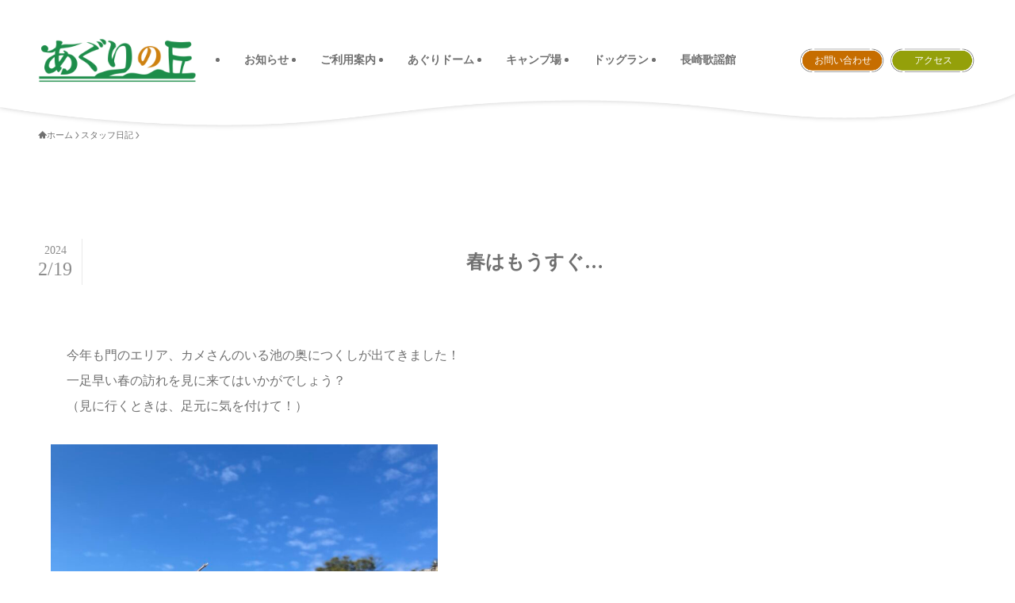

--- FILE ---
content_type: text/css
request_url: https://agri-ngs.com/wp-content/themes/swell_child/style.css?ver=2025031965731
body_size: 5603
content:
@charset "UTF-8";
/*
    Template: swell
    Theme Name: SWELL CHILD
    Theme URI: https://swell-theme.com/
    Description: SWELLの子テーマ
    Version: 1.0.0
    Author: LOOS WEB STUDIO
    Author URI: https://loos-web-studio.com/

    License: GNU General Public License
    License URI: http://www.gnu.org/licenses/gpl.html
*/
body{
    font-family: "游ゴシック","Helvetica Neue";
    color: #707070;
}
p{
    line-height: 2em;
    margin: 20px;
    font-weight: normal;
    color: #707070;
}
li,table{
    font-weight: normal;
    color: #707070;
}
table td{
    color: #707070;
}

h1, h2, h3, h4, h5, h6{

    font-weight: bold;
    font-size: 13px;
    text-align: center;
}
@media (min-width: 1024px){
.sp_only{
    display: none;
}
}
@media (max-width: 1023px){
.pc_only{
    display: none;
}

}
.c-pageTitle[data-style="b_bottom"]{
    border-bottom: none;
    text-align: center;
}
.c-pageTitle::after{
    display: inherit;
}
.c-pageTitle[data-style="b_bottom"] .c-pageTitle__inner {
    position: relative;
    left: 50%;
    transform: translateX(-50%);
}

.post_content h2{
    margin: 10px auto 40px;
    font-size: 1em;
}
.post_content h3{
    margin: 80px auto 40px;
    font-size: 1em;
    padding: 15px;
    border-top: 1px #95A10A solid;
    border-bottom: 1px #95A10A solid;
}
.post_content h4{
    background: #FAF8EF;
    padding: 10px;
    font-size: 14px;
    color: #95A10A;
}
.l-content{
    margin: 50px auto auto;
    padding-bottom: 400px;
}
.home .l-content{
    padding-bottom: 350px;
}
.top #content{
    padding-top: 0;
}
.page-id-76 .l-content,
.page-id-69 .l-content{
    padding-bottom: 200px;
}
@media (max-width: 1023px){
    #content {
        overflow: visible;
    }
}
.page:not(.home) .l-content{
    margin-bottom: 100px;
}

/*ヘッダー*/

.l-header{
    background: no-repeat url("https://agri-ngs.com/wp-content/uploads/2022/09/header_back.png");
    filter: drop-shadow(0 0 0.2rem rgba(0,0,0,0.2));
    background-size: 100% 100%;
    max-height: 160px;
    min-height: 160px;
    width: 100vw;
    position: fixed !important;ll;;
    z-index: 101;

}
.wp-dark-mode-active .l-header{
    background: no-repeat url("https://agri-ngs.com/wp-content/uploads/2022/09/header_back_dark.png");
    filter: drop-shadow(0 0 0.2rem rgba(0,0,0,0.2));
    background-size: 100% 100%;
    max-height: 160px;
    min-height: 100px;
    position: fixed !important;
}
.l-header__inner{
    margin-top: 30px;
}
  @media (max-width: 1023px){
    .l-header{
        min-height: 80px;
    }
    .l-header__inner {
        margin-top: 0px;
        height: 100px;
    }
  }

.c-headLogo__img{
    max-height: 120px;
}
.wp-block-image.alignfull img, .wp-block-image.alignwide img{
    height: 150px;
}
.header_bottom{
    position: relative;
    width: 100%;
}
.header_bottom:before{
    content: '';
    background: no-repeat url(https://agri-ngs.com/wp-content/uploads/2022/09/header_bottom.png);
    position: absolute;
    top: -110px;
    left: 50%;
    transform: translateX(-50%);
    display: block;
    height: 200px;
    width: 100vw;
    background-size: 100%,100%;

}
@media (max-width: 1023px){
.header_bottom:before{
    top: -60px;
}
}
.wp-dark-mode-active .header_bottom:before {
  background: no-repeat url(https://agri-ngs.com/wp-content/uploads/2022/09/header_bottom_dark-1.png);
      position: absolute;
    top: -150px;
    display: block;
    height: 200px;
    width: 100vw;
    background-size: 200px 100%;

}
.z-1{
    position: relative;
    z-index: 10;
}

.c-gnav > .menu-item > a{
    padding: 0 20px;
    font-weight: bold;
}
.header_right_menu{
    position: relative;
}
.header_right_menu a{
    position: relative;
    font-size: 12px;
    color: #FFF;
    display: inline-block;
}
.header_right_menu a span{
    z-index: 10;
    position: relative;
    display: inline-block;
    height: 32px;
    width: 110px;
    text-align: center;
    line-height: 32px;
}
.header_right_menu a:after{
    content: "";
    position: absolute;
    top: 50%;
    left: 50%;
    transform: translate(-50%,-50%);
    background-size: contain !important;
    display: block;
    width: 110px;
    height: 32px;
    z-index: 1;
}
.header_right_menu .header_right_contact:after{
    background: no-repeat url(https://agri-ngs.com/wp-content/uploads/2022/10/header_contact.png);
}
.header_right_menu .header_right_access:after{
    background: no-repeat url(https://agri-ngs.com/wp-content/uploads/2022/10/header_access.png);
}
.wp-dark-mode-active .header_right_menu a::selection{
    color: #fff !important;
}
.p-spMenu__nav{
    position: relative;
    top: 40px;
}
@media screen and (min-width: 960px){
    .sub-menu{
        background: #95A10A !important;
        color: #fff !important;
        position: relative;
    }
    .sub-menu:after {
        content: "";
        position: absolute;
        top: -30px;
        left: 50%;
        margin-left: -15px;
        border: 15px solid transparent;
        border-bottom: 15px solid #95A10A;
    }
    .c-gnav .sub-menu::before{
    color: #fff !important;
}
}





/*スマホ用ナビ*/
.c-widget__title.-spmenu{
    display: none;
}
.c-spnav{
    max-width: 250px;
    margin: 50px auto 30px;
}
.c-spnav li a{
    color: #707070;
    font-size: 18px;
    font-weight: bold;
    margin-left: 15px;

}
.c-gnav .sub-menu a{
    color: #fff;
}

.sub-menu .menu-item a{
    padding-top: 0;
}

.c-gnav .sub-menu a::before, .c-listMenu a::before{
    content: "▶︎";
    color: #95A10A;
}
.p-spMenu__inner{
    background: no-repeat url(https://agri-ngs.com/wp-content/uploads/2022/09/main_foot.jpg);
    background-position: bottom;
    background-color: #FFFFFF;
    background-size: 100%;
}
.p-spMenu__inner::before{
    opacity: 0;
}

.sub-menu a:before{
    content: "-" !important;
    color: #DDE05F !important;
}






/*「Event」の調整*/
.p-postListWrap h2,
.p-postListWrap h3,
.p-postList__body h2{
    text-align: left;
    display: inline-block !important;
}

.u-thin, .p-postList__meta{
    display: inline-block;
}
@media (max-width: 1023px){
    .p-postList__meta{
    display: block;
}
}

.swell-block-column .not_new ul li:first-child{
    display: none;
}
.button_tolist a{
    position: relative;
    border: 1px #707070 solid !important;
    border-radius: 3px !important;
    font-size: 15px;
    padding: 10px 20px;
    margin-right: 30px;
}
.button_tolist a:hover{
    background-color: #FAF8EF !important;
}
.button_tolist a:before{
    position: absolute;
    content: '';
    height: 1px;
    width: 40px;
    background-color: #707070;
    right: -30px;
    top: 50%;
    transform: translateY(-50%);
}
.button_tolist a:after{
    content: '';
    margin: auto;
    position: absolute;
    top: 40%;
    right: -30px;
    width: 10px;
    height: 0;
    border-top: 1px solid #707070;
    border-right: 1px solid #000;
    transform: rotate(45deg);  
}

/*スタッフブログ_top*/
.top_staffblog{
    position: relative;
}
.top_staffblog:before{
    content: '';
    display: block;
    width: 200px;
    height: 200px;
    background: #faf8ef;
    position: absolute;
    left: 50%;
    top: -80px;
    transform: translateX(-50%);
    border-radius: 50%;
}
.wp-dark-mode-active .top_staffblog:before{
    background: #39331c;
}
.top_staffblog .title_staffblog{
    position: absolute;
    left: 50%;
    top: -150px;
    transform: translateX(-50%);
}
@media (max-width: 1023px){
    .top_staffblog .title_staffblog{
        top: -110px !important;
    }
}

/*Map*/
.field_maps .swell-block-fullWide__inner .swell-block-columns .swell-block-columns__inner .swell-block-column{
    background-color: #FAF8EF;
    position: relative;
}
.field_maps .swell-block-fullWide__inner .swell-block-columns .swell-block-columns__inner .swell-block-column:before {
    height: 0;
    display: block;
    position: absolute;
    left: -0px;
    content: "";
    border-top: solid 50px #95A10A;
    border-right: solid 50px transparent;
    top: -0px;
    z-index: 2;
}
.field_maps .swell-block-fullWide__inner .swell-block-columns .swell-block-columns__inner .swell-block-column:after {
    height: 0;
    display: block;
    position: absolute;
    right: -0px;
    content: "";
    border-bottom: solid 50px #95A10A;
    border-left: solid 50px transparent;
    bottom: -0px;
    z-index: 2;
}
.wp-dark-mode-active .field_maps .swell-block-fullWide__inner .swell-block-columns .swell-block-columns__inner .swell-block-column:before {
    height: 0;
    display: block;
    position: absolute;
    left: -0px;
    content: "";
    border-top: solid 50px #6C7500;
    border-right: solid 50px transparent;
    top: -0px;
    z-index: 2;
}
.wp-dark-mode-active .field_maps .swell-block-fullWide__inner .swell-block-columns .swell-block-columns__inner .swell-block-column:after {
    height: 0;
    display: block;
    position: absolute;
    right: -0px;
    content: "";
    border-bottom: solid 50px #6C7500;
    border-left: solid 50px transparent;
    bottom: -0px;
    z-index: 2;
}
.field_maps{
    background-repeat: repeat !important;
    background-size: 120px !important;
    width: calc(100vw - ((100vw - 1200px) / 2) + 150px);
    padding-left: calc((100vw - 1200px) / 2 - 150px);
    border-radius: 0 80px 80px 0;
    background-image: url("https://agri-ngs.com/wp-content/uploads/2022/09/background_green.png");
}
.wp-dark-mode-active .field_maps{
    background-repeat: repeat !important;
    background-size: 120px !important;
    width: calc(100vw - ((100vw - 1200px) / 2) + 150px);
    padding-left: calc((100vw - 1200px) / 2 - 150px);
    border-radius: 0 80px 80px 0;
    background-image: url("https://agri-ngs.com/wp-content/uploads/2022/09/background_green_dark.png");
}

@media (max-width: 1023px){
    .field_maps,
    .wp-dark-mode-active .field_maps{
        border-radius: 0 40px 40px 0;
    }
}
.field_maps .swell-block-fullWide__inner .swell-block-columns .swell-block-columns__inner .swell-block-column .wp-block-image figure{
    position: relative;
}
.field_maps .swell-block-fullWide__inner .swell-block-columns .swell-block-columns__inner .swell-block-column .wp-block-image figure:after{
    content: "";
    background: no-repeat url(https://agri-ngs.com/wp-content/uploads/2022/11/plus_img.png);
    background-size: 100%;
    width: 50px;
    height: 50px;
    position: absolute;
    right: 20px;
    bottom: 20px;
    display: block;
}
.orange_line{
    background-color: #F8C469;
    width: 150px;
    position: relative;
    left: 50%;
    transform: translateX(-50%);
}

/*フッター*/

.l-footer{
    background: no-repeat url("https://agri-ngs.com/wp-content/uploads/2022/09/footer_back.png");
    background-size: 100%,100%;
    max-height: 700px;
    min-height: 400px;
    position: absolute;
    width: 100vw;
    bottom: 0;
    z-index: 100;
    left: 0;
}
.l-footer__inner{
    margin-top: 80px;
    min-height: 350px;
    background: #FAF8EF;
}
.wp-dark-mode-active .l-footer__inner{
    margin-top: 80px;
    min-height: 350px;
    background: initial;
}
.l-footer__foot{
    position: relative;
    bottom: 20px;
    left: 50%;
    transform: translateX(-50%);
}
.w-footer__box .widget_media_image{
    text-align: center;
}
.w-footer__box .widget_media_image img{
    max-height: 60px !important;
    width: auto;
}
.l-footer:not(.home){
    background: no-repeat url("https://agri-ngs.com/wp-content/uploads/2022/09/footer_back-1.png");
    background-size: 100vw;
}
.wp-dark-mode-active .l-footer{
    background: no-repeat url("https://agri-ngs.com/wp-content/uploads/2022/09/footer_back_dark-1.png") !important;
    background-size: 100%,100%;
    max-height: 700px;
    min-height: 400px;
    position: absolute;
    width: 100vw;
    bottom: 0;
    z-index: 100;
    color: #FAF8EF;
}
.wp-dark-mode-active .l-footer:not(.home){
    background: no-repeat url("https://agri-ngs.com/wp-content/uploads/2022/09/footer_back_dark-1.png") !important;
    background-size: 100%,100%;
    max-height: 700px;
    min-height: 400px;
    position: absolute;
    width: 100vw;
    bottom: 0;
    z-index: 100;
    color: #FAF8EF;
}

.blog .l-footer__inner, .category .l-footer__inner,
.blog .l-footer__foot{
    background-color: #FAF8EF;
}

.page:not(.home) {
    background-color: #FFF;

}
.page:not(.home) .l-footer__inner{
    background: #FAF8EF;
}
.wp-dark-mode-active .page:not(.home) .l-footer__inner{
    background-color: initial;
}

.c-iconList {
    position: absolute;
    top: 50%;
    transform: translateY(-50%);
}

/* フッターを下につける */
#body_wrap{
    min-height: 100vh;
    padding-bottom: 10px;
    box-sizing: border-box;
    width:  100vw;
}
.l-footer{
    position: absolute;
    bottom: 0;
    width: 100vw;
}

.w-beforeFooter{
    position: absolute;
    bottom: 10px;
    width: 100%;
    margin: 30px 0;
}
.w-beforeFooter .l-container{
    margin: auto;
}

@media (max-width: 1023px){
    .l-footer{
        height: 400px;
    }
    .l-footer__inner{
        bottom: 0;
        position: relative;
        height: 500px;
        text-align: center;
    }
    .l-content{
        padding-bottom: 500px;
        margin: 0 auto !important;
    }
    .w-footer__box{
        position: relative;
    }
    .l-footer__inner .c-iconList{
        position: relative;
        left: 50%;
        transform: translateX(-50%);
    }
}

/*トップへボタン*/
.p-fixBtnWrap{
    z-index: 200;
}
.p-fixBtnWrap{
    content: '';
    background: no-repeat url(https://agri-ngs.com/wp-content/uploads/2022/09/go_top.png);
    width: 200px;
    height: 200px;
    background-size: 100% 100%;
}
.p-fixBtnWrap:hover {
  animation: tremble .5s ease-in-out;
}
@keyframes tremble {
  15% { transform: translateX(3px) rotate(1deg); }
  30% { transform: translateX(-3px) rotate(-1deg); }
  45% { transform: translateX(2px) rotate(1deg); }
  60% { transform: translateX(-2px) rotate(-1deg); }
  75% { transform: translateX(1px) rotate(1deg); }
  90% { transform: translateX(-1px) rotate(-1deg); }
}
@media (max-width: 1023px){
    .p-fixBtnWrap{
        width: 100px;
        height: 100px;
        bottom: 60px;
    }
}

.c-fixBtn{
    background: none;
    border: none;
    color: none;
    width: 100%;
    height: 100%;
    box-shadow: none;
}

.hov-bg-main,
.hov-bg-main:hover{
    opacity: 0;
}

.icon-chevron-small-up::before{
    content: '';
}
.c-fixBtn__icon,
.c-fixBtn__icon:before{
    width: 100%;
    height: 100%;
    display: block;
}


/*アーカイブページ*/


.wp-block-categories-list{
    display: flex;
    flex-wrap: wrap;
    justify-content: space-between;
    width: 80%;
    margin: auto;
    position: relative;
}
.wp-block-categories-list li{
    width: 33%;
    font-size: 13px;
    text-align: center;
}
@media (max-width: 1023px){
    .wp-block-categories-list li{
        width: 50%;
    }
    .wp-block-categories-list li{
        border-left: 1px #C4C4C4 solid;
        border-right: 1px #C4C4C4 solid;
    }
    .wp-block-categories-list li:first-child,
    .wp-block-categories-list li:nth-child(3){
        border-right: none;
    }
}
@media (min-width: 1024px){
    .wp-block-categories-list li:not(:first-child){
        border-left: 1px #C4C4C4 solid;
    }
}
.wp-block-categories-list li:not(:first-child){
    border-left: 1px #C4C4C4 solid;
}
.wp-block-categories-list li a:before{
    display: none;
}
.wp-block-categories-list li a:hover{
    padding-left: 16px;
}
.c-listMenu a{
    border-bottom: none;
    padding: 8px 30px 8px 30px;
}
.c-categoryList::before, .icon-folder::before{
    display: none;
}
.c-categoryList__link::after{
    display: none;
}
.c-categoryList__link{
    background-color: initial;
    width: 120px;
}
.c-categoryList__link, .icon-folder{
    background-repeat: no-repeat;
    background-size: 100% 100%;
    width: 120px;
    height: 30px;
    text-align: center;
    vertical-align: middle;
    padding: 5px;
    color: #fff;
    font-weight: bold;
}
.u-thin.icon-folder{
    padding: 8px;
}
.c-categoryList__link{
    padding: 10px;
}
.c-categoryList__link[data-cat-id="6"], .icon-folder[data-cat-id="6"]{
    background-image: url(https://agri-ngs.com/wp-content/uploads/2022/09/category_event.png);
}
.c-categoryList__link[data-cat-id="7"], .icon-folder[data-cat-id="7"]{
    background-image: url(https://agri-ngs.com/wp-content/uploads/2022/09/category_animal.png);
}
.c-categoryList__link[data-cat-id="9"], .icon-folder[data-cat-id="9"]{
    background-image: url(https://agri-ngs.com/wp-content/uploads/2022/09/category_fleamarket.png);
}
.c-categoryList__link[data-cat-id="10"], .icon-folder[data-cat-id="10"]{
    background-image: url(https://agri-ngs.com/wp-content/uploads/2022/09/category_other.png);
}
.c-categoryList__link[data-cat-id="14"], .icon-folder[data-cat-id="14"]{
    background-image: url(https://agri-ngs.com/wp-content/uploads/2022/09/category_daycamp.png);
}

.c-postThumb__cat{
    background-color: initial;
}

.c-gnav a::after {
    width: 50%;transform: scaleX(0) translateX(-50%);
    top: 60px;
    left: 25% !important;
}

.blog .l-content{
    margin-bottom: 200px;
}
.blog .wp-block-categories-list{
    top: 0;
}
.blog h1{
    display: none;
}
.hov-flash-up:hover{
    box-shadow: none;
}
.p-termContent{
    top: 100px;
    position: relative;
}

/*テーブル*/

.post_content td, .post_content th{
    border-top: #95A10A 1px solid;
}
.post_content table:not(.cform) tr:last-child > td,
.post_content table:not(.cform) tr:last-child > th{
    border-bottom: #95A10A 1px solid;
}
.table_td_50 tr td:first-child{
    width: 50%;
}

/*スタッフ日記*/
.staff_blog_archive ul{

}
.staff_blog_archive ul li{
    width: 30% !important;
    margin: 1% !important;
}
@media screen and (max-width: 959px){
    .staff_blog_archive ul li{
        width: 48% !important;
        margin-bottom: 20px !important;
    }
}



/*イベントカレンダー*/
.eo-fullcalendar{
    max-width: 900px;
    width: 100%;
    margin: 20px auto;
}
.post_content #eo_fullcalendar_1 tr:last-child > td{
    border-bottom: none;
}
.post_content #eo_fullcalendar_1 .fc-content-skeleton tr:last-child > td{
    padding-right: 5px !important;
}
.post_content #eo_fullcalendar_1 thead td, .post_content thead th{
    color: #707070;
}
.swl-cell-text-centered{
    color: #fff;
}
.fc-basic-view tbody .fc-row{
    min-height: 50px !important;
}
.fc-day-number{
    padding-right: 10px !important;
}
.fc-widget-header thead,
.eo-fullcalendar .fc-view > table > thead{
    background: #fff !important;
}
.wp-dark-mode-active .fc-widget-header thead,
.eo-fullcalendar .fc-view > table > thead{
    background: #242525 !important;
}
.fc-widget-header .fc-day-header.fc-sat{
    color: #C2DFED;
}
.fc-widget-header .fc-day-header.fc-sun{
    color: #F8C469;
}
.fc-state-default{
    background: #fff !important;
    border-color: #fff !important;
    box-shadow: none !important;
}
.wp-dark-mode-active .fc-state-default{
    background: #242525 !important;
    border-color: #242525 !important;
    box-shadow: none !important;
    color: #C4C4C4;
}
button.fc-button:hover{
    background: #F8C469 !important;
}
.fc-week:last-child{
    border-bottom: #C4C4C4 1px solid !important;
}
.fc-content span.fc-title{
    font-size: 12px;
}
.eventsc{
    padding: 20px;
    font-size: 20px;
    text-align: center;
    border: 5px #C2DFED solid;
    margin: auto;
}
.title_eventsc{
    font-size: 14px;
    position: relative;
    color: #fff;
    font-weight: bold;
}
.title_eventsc:after{
    content: "";
    display: block;
    position: absolute;
    height: 20px;
    width: 100px;
    background: #C2DFED;
    left: 50%;
    top: 50%;
    transform: translate(-50%,-50%);
    z-index: -1;
    border-radius: 10px;
}
.contents_flex{
    display: flex;
    flex-wrap: wrap;
    justify-content: center;
}
.content_flex{
    width: auto;
    padding: 0 50px;
}
@media screen and (max-width: 1023px){
    .content_flex{
        width: 100%;
    }
}
.event_img_main{
    text-align: center;
}
.event_img_main img{
    width:100%;
    height: 500px;
    object-fit: cover;
}
.wp-dark-mode-active .eo-fullcalendar .fc-view > table > tbody{
    background: #242525;
}
.wp-dark-mode-active .eo-fullcalendar-reset.fc-unthemed .fc-today{
    background: #39331c;
}

.wp-block-table td, .wp-block-table th{
    border-top: 1px #95A10A solid;
    border-bottom: 1px #95A10A solid;
}


/*Q&A*/
.swell-block-faq p{
    margin: 0;
}
.swell-block-faq__item{
    background: #FAF8EF;
    padding: 20px;
    border-radius: 10px;
}
.swell-block-faq__item .faq_q,
.swell-block-faq__item .faq_a{
    padding-left: 50px;
}
.swell-block-faq__item .faq_a{
    background: #fff;
    border-radius: 10px;
}
.swell-block-faq__item .faq_q:before,
.swell-block-faq__item .faq_a:before{
    box-shadow: none;
    font-weight: bold;
    font-size: 24px;
    top: 0.25em;

}

.wp-block-categories-list.faq_list li{
    width: 25%;
}
.wp-block-categories-list.faq_list li a{
    width: 100%;
    display: block;
    height: 20px;
}
.wp-block-categories-list.faq_list li a:hover{
    padding: 0;
    background: #FAF8EF;
}
  @media (max-width: 1023px){
.wp-block-categories-list.faq_list li {
  width: 50%;
}
}

/*マップ*/
.map_100vw{
    width: 100vw !important;
    max-width: 100vw !important;
    position:relative;
}

/*全天候型子ども遊戯施設*/
.yuugi_main:after{
    content: "";
    background: no-repeat url(https://agri-ngs.com/wp-content/uploads/2022/09/yuugi_main.png);
    background-size: contain;

}
@media screen and (min-width: 1024px){
    .yuugi_main{
        width: 50%;
    }
    .yuugi_main:after{
        position: absolute;
        left: 50%;
        top: 20px;
        width: 50%;
        height: 100%;
    }
}
@media screen and (max-width: 1023px){
    .yuugi_main{
        width: 100%;
    }
    .yuugi_main:after{
        display: none;
    }
}

/*お問い合わせ*/
.cform{
    max-width: 800px !important;
    margin: auto;
}
.cform th,
.cform td{
    border: none;
    background: #fff;
    margin: 10px 0;
    padding: 15px 0;
}
@media screen and (max-width: 1023px){
.cform th,
.cform td{
    display: block;
}
}
.cform th::before{
    background-color: #FFF !important;
}
.wp-dark-mode-active .cform th::before{
    background-color: #242525 !important;
}
.cform tr:last-child > td{
    border-bottom: none;
}
.cform button,
.cform input,
.cform select,
.cform textarea{
    border: none;
}
.cform input{
    padding: 10px 5px;
    width: 100%;
}
.cform .required{
    transform: translateY(35%);
}
.cform td:last-child,
.cform th:last-child{
    border-right: none;
}
.form_button{
    margin-top: 40px;
    text-align: center;
}
.submit-btn{
    position: relative;
    display: block;
    width: 100%;
    max-width: 500px;
    left: 50%;
    transform: translateX(-50%);
}
.submit-btn input{
    position: relative;
    width: 100%;
    background: #95A10A;
    color: #fff;
    font-weight: bold;
    padding: 10px;
    border-radius: 30px;

}
.form_button p{
    text-align: center;
    width: 100%;
    max-width: 500px;
    display: inline-block;
    margin: 20px auto;
}
.form_button p input{
    position: relative;
    left: 50%;
    transform: translateX(-50%);
    width: 100%;
    max-width: 500px;
    background: #C4C4C4;
    color: #fff;
    font-weight: bold;
    padding: 10px;
    border-radius: 30px;
}

/*ダークモード*/

.c-modal{
    display: none !important;
}

.agri_dome_column > div > div{
    background: #fff;
    filter: drop-shadow(0 0 0.75rem rgba(0, 0, 0, 0.2));
    border-radius: 20px;
    padding-bottom: 20px !important;
}
.agri_dome_column > div > div img{
    border-radius: 20px 20px 0 0 !important;
}
.agri_dome_column h4{
    text-align: center;
    margin-top: 0;
}

.p-breadcrumb{
    margin-top: 150px;
}
@media screen and (max-width: 1023px){
    .p-breadcrumb{
        margin-top: 110px;
    }
}

.c-pageTitle__subTitle{
    display: none;
}

.p-mainVisual__scroll{
    bottom: 80px;
}

.swiper-pagination{
    bottom: 60px !important;
}

.eo-events{
    list-style-type: none !important;
    max-width: 900px;
    position: relative;
    left: 50%;
    transform: translateX(-50%);
}
.eo-events li{
    margin: 20px 0;
}
.eo-events li:before{
    position: absolute;
    left: -20px;
    top: 50%;
    transform: translateY(-50%);
    content: "";
    background: #F8C469;
    width: 5px;
    height: 20px;
}



.wp-dark-mode-active .back_stripe{
    background-color: rgba(255,255,255,0.85);
}

.daycamp_list{
    margin: 20px 0;
    border-radius: 20px;
    filter: drop-shadow(0 0 0.75rem rgba(0, 0, 0, 0.2));
}